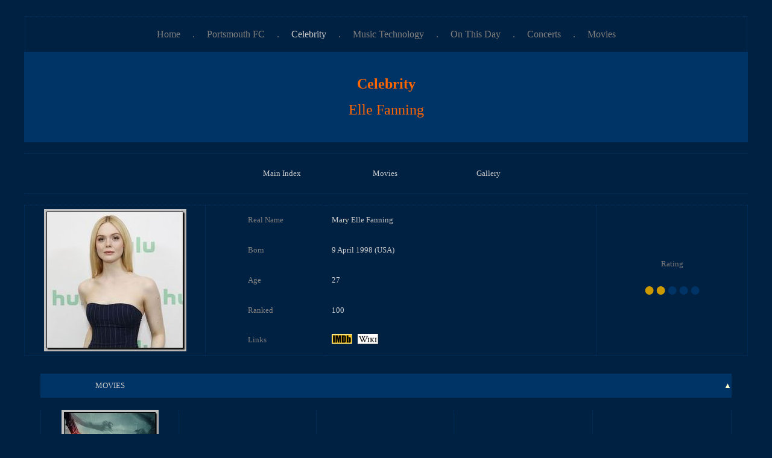

--- FILE ---
content_type: text/html
request_url: http://thejoycircuit.co.uk/Celebrity/F/Elle_Fanning/celebrity_elle_fanning_home.htm
body_size: 2758
content:
<html>
<head>
<meta name="keywords" content="Elle Fanning">
<meta name="description" content="Elle Fanning Homepage">
</head>
<head>
<meta http-equiv="Content-Language" content="en-gb">
<meta http-equiv="Content-Type" content="text/html; charset=windows-1252">
<title>Elle Fanning</title>
</head>

<body bgcolor="#002142">

<div align="center">
	<p style="margin-top: -8px">
	<font size="1">&nbsp;</font></div>
<div align="center">
<div align="center">
  <table border="0" width="1198" cellspacing="0" cellpadding="0" height="59">
    <tr>
      <td width="1199" height="59" style="border-left:1px dotted #003366; border-right:1px dotted #003366; border-top:1px dotted #003366; ">
      <p align="center">
      <font face="Verdana" color="#FF6600">
				<a href="../../../index.htm"style="text-decoration: none">
				<font color="#808080">Home</font></a></font><font face="Verdana" color="#808080">&nbsp;&nbsp;&nbsp; 
      &nbsp;.&nbsp;&nbsp; &nbsp;&nbsp;</font><font color="#FF6600"><a href="../../../PortsmouthFC/pfc_home.htm"style="text-decoration: none"><font color="#808080" face="Verdana">Portsmouth 
      FC</font></a></font><font face="Verdana" color="#808080">&nbsp;&nbsp;&nbsp; 
      &nbsp;.&nbsp;&nbsp;&nbsp;&nbsp;&nbsp;</font><font color="#FF6600"><a href="../../celebrity_home.htm"style="text-decoration: none"><font color="#CCCCCC" face="Verdana">Celebrity</font></a></font><font face="Verdana" color="#808080">&nbsp;&nbsp;&nbsp; 
      &nbsp;.&nbsp;&nbsp;&nbsp; 
      &nbsp;</font><font color="#FF6600"><a href="../../../Synthesizers/synthesizer_home.htm"style="text-decoration: none"><font color="#808080" face="Verdana">Music 
      Technology</font></a></font><font face="Verdana" color="#808080">&nbsp;&nbsp;&nbsp;&nbsp;&nbsp;.&nbsp;&nbsp;&nbsp; 
      &nbsp;</font><font color="#FF6600"><a href="../../../OnThisDay/onthisday_home.htm"style="text-decoration: none"><font color="#808080" face="Verdana">On 
      This Day</font></a></font><font face="Verdana" color="#808080">&nbsp;&nbsp;&nbsp; 
      &nbsp;.&nbsp;&nbsp;&nbsp;&nbsp; </font>
                <a style="text-decoration: none" href="../../../Concerts/music_live.htm">
                <font color="#808080" face="Verdana">Concerts</font></a><font face="Verdana" color="#808080">&nbsp;&nbsp;&nbsp; 
      &nbsp;.&nbsp;&nbsp;&nbsp;&nbsp;
				<a href="../../../TV/filmtv.htm" style="text-decoration: none">
                <font color="#808080">Movies</font></a></font></td>
    </tr>
    </table>
</div>
  <table border="0" width="1200" cellspacing="0" cellpadding="0" height="40">
    <tr>
      <td height="150" bgcolor="#003366">
      <p align="center"><b>
      <font face="Verdana" size="5" color="#FF6600">Celebrity</font></b><p align="center">
      <font face="Verdana" size="5" color="#FF6600">Elle Fanning</font></td>
    </tr>
  </table>
</div>

<div align="center">
  <table border="0" width="1200" cellspacing="0" cellpadding="0" height="30">
    <tr>
      <td>&nbsp;</td>
    </tr>
    <tr>
      <td style="border-left-width: 1px; border-right-width: 1px; border-top: 1px dotted #003366; border-bottom-width: 1px">&nbsp;</td>
    </tr>
  </table>
</div>
<div align="center">
  <table border="0" width="1200" cellspacing="0" cellpadding="0" height="30">
    <tr>
      <td width="171" align="center">&nbsp;</td>
      <td width="171" align="center">&nbsp;</td>
      <td width="171" align="center">
			<font color="#CCCCCC" face="Verdana">
			<a style="text-decoration: none" href="../../celebrity_home.htm">
			<font size="2" color="#CCCCCC">Main Index</font></a></font></td>
      <td width="171" align="center">
      <a style="text-decoration: none" href="#Movies">
      <font face="Verdana" size="2" color="#CCCCCC">Movies</font></a></td>
      <td width="172" align="center">
      <a style="text-decoration: none" href="#Gallery">
      <font face="Verdana" size="2" color="#CCCCCC">Gallery</font></a></td>
      <td width="172" align="center">&nbsp;</td>
      <td width="172" align="center">&nbsp;</td>
    </tr>
  </table>
</div>

<div align="center">
  <table border="0" width="1200" cellspacing="0" cellpadding="0" height="30">
    <tr>
      <td>&nbsp;</td>
    </tr>
    <tr>
      <td style="border-left-width: 1px; border-right-width: 1px; border-top: 1px dotted #003366; border-bottom-width: 1px">&nbsp;</td>
    </tr>
  </table>

</div>
<div align="center">
  <table border="0" width="1200" cellspacing="0" cellpadding="0">
    <tr>
      <td height="250" width="300" rowspan="5" style="border: 1px dotted #003366">
      <p align="center">
        <a target="_blank" href="gallery/elle_fanning_01.jpg">
        <img border="0" src="elle_fanning.jpg"></a></td>
      <td height="50" width="200" style="border-left-width: 1px; border-right-width: 1px; border-top: 1px dotted #003366">
      <p style="margin-left: 70px">
      <font face="Verdana" size="2" color="#808080">Real Name</font></td>
      <td height="50" width="450" style="border-left-width: 1px; border-right-width: 1px; border-top: 1px dotted #003366">
      <p style="margin-left: 10px">
      <font face="Verdana" size="2" color="#CCCCCC">Mary Elle Fanning</font></td>
      <td height="250" width="250" rowspan="5" style="border: 1px dotted #003366">
      <p align="center">
      <font face="Verdana" size="2" color="#808080">Rating</font><p align="center">
      <font face="Arial" size="6" color="#CC9900">
                                                          &#9679;&#9679;</font><font face="Arial" size="6" color="#003366">&#9679;&#9679;&#9679;</font></td>
    </tr>
    <tr>
      <td height="50" width="200" style="border-left-width: 1px; border-right-width: 1px; border-top-width: 1px">
      <p style="margin-left: 70px">
      <font face="Verdana" size="2" color="#808080">Born</font></td>
      <td height="50" width="450" style="border-left-width: 1px; border-right-width: 1px; border-top-width: 1px">
      <p style="margin-left: 10px">
      <font face="Verdana" size="2" color="#CCCCCC">9 April 1998 (USA)</font></td>
    </tr>
    <tr>
      <td height="50" width="200" style="border-left-width: 1px; border-right-width: 1px; border-top-width: 1px">
      <p style="margin-left: 70px">
      <font face="Verdana" size="2" color="#808080">Age</font></td>
      <td height="50" width="450" style="border-left-width: 1px; border-right-width: 1px; border-top-width: 1px">
      <p style="margin-left: 10px">
      <font face="Verdana" size="2" color="#CCCCCC">27</font></td>
    </tr>
    <tr>
      <td height="50" width="200" style="border-left-width: 1px; border-right-width: 1px; border-top-width: 1px">
      <p style="margin-left: 70px">
      <font face="Verdana" size="2" color="#808080">Ranked</font></td>
      <td height="50" width="450" style="border-left-width: 1px; border-right-width: 1px; border-top-width: 1px">
      <p style="margin-left: 10px">
      <font face="Verdana" size="2" color="#CCCCCC">100</font></td>
    </tr>
    <tr>
      <td height="50" width="200" style="border-left-width: 1px; border-right-width: 1px; border-top-width: 1px; border-bottom: 1px dotted #003366">
      <p style="margin-left: 70px">
      <font face="Verdana" size="2" color="#808080">Links</font></td>
      <td height="50" width="450" style="border-left-width: 1px; border-right-width: 1px; border-top-width: 1px; border-bottom: 1px dotted #003366">
      <p style="margin-left: 10px">
        <a target="_blank" href="https://www.imdb.com/name/nm1102577/">
        <img border="0" src="../../imdb.png" style="border: 1px outset #FFFFFF"></a><font color="#CCCCCC" size="2" face="Verdana">&nbsp;&nbsp; 
        </font>
        <a target="_blank" href="https://en.wikipedia.org/wiki/Elle_Fanning">
        <img border="0" src="../../wiki.png" style="border: 1px outset #FFFFFF"></a></td>
    </tr>
  </table>
</div>
	</div>

<div align="center">
  <table border="0" width="1200" cellspacing="0" cellpadding="0" height="30">
    <tr>
      <td>
      <p align="center"><a name="Movies">&nbsp;&nbsp;&nbsp; </a></td>
    </tr>
    </table>
</div>
<div align="center">
  <table border="0" cellspacing="0" cellpadding="0" style="width: 860pt">
    <tr>
      <td width="229" style="border:1px dotted #003366; " height="40" align="center" bgcolor="#003366">
      <font face="Verdana" size="2" color="#CCCCCC">MOVIES</font></td>
      <td width="229" height="40" align="center" bgcolor="#003366">
      &nbsp;</td>
      <td width="229" height="40" align="center" bgcolor="#003366">
      &nbsp;</td>
      <td width="230" height="40" align="center" bgcolor="#003366">
      &nbsp;</td>
      <td width="230" height="40" align="center" bgcolor="#003366">
      <p align="right">
                      <font color="#FFFFCC" size="2" face="Arial">
                      <a href="#Top"style="text-decoration: none">
                      <font color="#FFFFCC">&#9650;</font></a></font></td>
    </tr>
    <tr>
      <td width="229" height="20" align="center">
        &nbsp;</td>
      <td width="229" height="20" align="center">
      &nbsp;</td>
      <td width="229" height="20" align="center">
      &nbsp;</td>
      <td width="230" height="20" align="center">
      &nbsp;</td>
      <td width="230" height="20" align="center">
      &nbsp;</td>
    </tr>
    <tr>
      <td width="229" style="border-left: 1px dotted #003366; border-right: 1px dotted #003366" height="230" align="center">
        <a href="../../../TV/filmtv_p.htm#Predator: Badlands">
            <img src="../../../TV/p/predator_badlands.jpg" border="0"></a></td>
      <td width="229" style="border-right: 1px dotted #003366" height="230" align="center">
      &nbsp;</td>
      <td width="229" style="border-right: 1px dotted #003366" height="230" align="center">
      &nbsp;</td>
      <td width="230" style="border-right: 1px dotted #003366" height="230" align="center">
      &nbsp;</td>
      <td width="230" style="border-right: 1px dotted #003366" height="230" align="center">
      &nbsp;</td>
    </tr>
    <tr>
      <td width="229" style="border-left: 1px dotted #003366; border-right: 1px dotted #003366" height="50" align="center">
      <p style="margin-left: 5px; margin-right: 5px">
				<a style="text-decoration: none" href="../../../TV/filmtv_p.htm#Predator: Badlands">
                <font face="Verdana" size="2" color="#CCCCCC">Predator: Badlands</font></a></td>
      <td width="229" style="border-right: 1px dotted #003366" height="50" align="center">
      &nbsp;</td>
      <td width="229" style="border-right: 1px dotted #003366" height="50" align="center">
      &nbsp;</td>
      <td width="230" style="border-right: 1px dotted #003366" height="50" align="center">
      &nbsp;</td>
      <td width="230" style="border-right: 1px dotted #003366" height="50" align="center">
      &nbsp;</td>
    </tr>
    <tr>
      <td width="229" style="border-left: 1px dotted #003366; border-right: 1px dotted #003366" height="30" align="center">
    <a target="_blank" href="https://www.imdb.com/title/tt31227572/">
    <img border="0" src="../../../TV/imdb.png" style="border: 1px outset #FFFFFF; "></a>&nbsp;&nbsp;
    <a target="_blank" href="https://en.wikipedia.org/wiki/Predator:_Badlands">
    <img border="0" src="../../../TV/wiki.png" style="border: 1px outset #FFFFFF; "></a></td>
      <td width="229" style="border-right: 1px dotted #003366" height="30" align="center">
      &nbsp;</td>
      <td width="229" style="border-right: 1px dotted #003366" height="30" align="center">
      &nbsp;</td>
      <td width="230" style="border-right: 1px dotted #003366" height="30" align="center">
      &nbsp;</td>
      <td width="230" style="border-right: 1px dotted #003366" height="30" align="center">
      &nbsp;</td>
    </tr>
    <tr>
      <td width="229" style="border-left: 1px dotted #003366; border-right: 1px dotted #003366" height="30" align="center">
				<a style="text-decoration: none" href="../../../TV/filmtv_years.htm#2025">
                <font face="Verdana" size="2" color="#CCCCCC">2025</font></a></td>
      <td width="229" style="border-right: 1px dotted #003366" height="30" align="center">
      &nbsp;</td>
      <td width="229" style="border-right: 1px dotted #003366" height="30" align="center">
      &nbsp;</td>
      <td width="230" style="border-right: 1px dotted #003366" height="30" align="center">
      &nbsp;</td>
      <td width="230" style="border-right: 1px dotted #003366" height="30" align="center">
      &nbsp;</td>
    </tr>
    <tr>
      <td width="229" style="border-left: 1px dotted #003366; border-right: 1px dotted #003366" height="30" align="center">
      <p style="margin-left: 5px; margin-right: 5px">
				<font size="5" face="Arial" color="#CC9900">&#9679;&#9679;&#9679;&#9679;</font><font size="5" face="Arial" color="#003366">&#9679;</font></td>
      <td width="229" style="border-right: 1px dotted #003366" height="30" align="center">
      &nbsp;</td>
      <td width="229" style="border-right: 1px dotted #003366" height="30" align="center">
      &nbsp;</td>
      <td width="230" style="border-right: 1px dotted #003366" height="30" align="center">
      &nbsp;</td>
      <td width="230" style="border-right: 1px dotted #003366" height="30" align="center">
      &nbsp;</td>
    </tr>
    </table>

</div>

<div align="center">
  <table border="0" width="1200" cellspacing="0" cellpadding="0" height="30">
    <tr>
      <td>&nbsp;</td>
    </tr>
    <tr>
      <td style="border-left-width: 1px; border-right-width: 1px; border-top: 1px dotted #003366; border-bottom-width: 1px">
      <p align="center"><a name="Gallery">&nbsp;&nbsp;&nbsp; </a></td>
    </tr>
  </table>
</div>
<div align="center">
  <table border="0" cellspacing="0" cellpadding="0" style="width: 860pt">
    <tr>
      <td width="229" style="border:1px dotted #003366; " height="40" align="center" bgcolor="#003366">
      <font color="#CCCCCC" size="2" face="Verdana">GALLERY</font></td>
      <td width="229" height="40" align="center" bgcolor="#003366">
      &nbsp;</td>
      <td width="229" height="40" align="center" bgcolor="#003366">
      &nbsp;</td>
      <td width="230" height="40" align="center" bgcolor="#003366">
      &nbsp;</td>
      <td width="230" height="40" align="center" bgcolor="#003366">
      <p align="right">
                      <font color="#FFFFCC" size="2" face="Arial">
                      <a href="#Top"style="text-decoration: none">
                      <font color="#FFFFCC">&#9650;</font></a></font></td>
    </tr>
    <tr>
      <td width="229" height="20" align="center">
      &nbsp;</td>
      <td width="229" height="20" align="center">
      &nbsp;</td>
      <td width="229" height="20" align="center">
      &nbsp;</td>
      <td width="230" height="20" align="center">
      &nbsp;</td>
      <td width="230" height="20" align="center">
      &nbsp;</td>
    </tr>
    <tr>
      <td width="229" style="border-left: 1px dotted #003366; border-right: 1px dotted #003366" height="230" align="center">
      <a target="_blank" href="gallery/elle_fanning_01.jpg">
      <img src="gallery/thumb/elle_fanning_01.jpg" border="0"></a></td>
      <td width="229" style="border-right: 1px dotted #003366" height="230" align="center">
      <a target="_blank" href="gallery/elle_fanning_02.jpg">
      <img src="gallery/thumb/elle_fanning_02.jpg" border="0"></a></td>
      <td width="229" style="border-right: 1px dotted #003366" height="230" align="center">
      <a target="_blank" href="gallery/elle_fanning_03.jpg">
      <img src="gallery/thumb/elle_fanning_03.jpg" border="0"></a></td>
      <td width="230" style="border-right: 1px dotted #003366" height="230" align="center">
      <a target="_blank" href="gallery/elle_fanning_04.jpg">
      <img src="gallery/thumb/elle_fanning_04.jpg" border="0"></a></td>
      <td width="230" style="border-right: 1px dotted #003366" height="230" align="center">
      <a target="_blank" href="gallery/elle_fanning_05.jpg">
      <img src="gallery/thumb/elle_fanning_05.jpg" border="0"></a></td>
    </tr>
    </table>

</div>
<div align="center">
  <table border="0" width="1200" cellspacing="0" cellpadding="0">
    <tr>
      <td width="1150">&nbsp;</td>
      <td width="50" rowspan="2">
      <p align="left" style="margin-left: 10px">
                      <font color="#FFFFCC" size="2" face="Arial">
                      <a href="#Top"style="text-decoration: none">
                      <font color="#FFFFCC">&#9650;</font></a></font></td>
    </tr>
    <tr>
      <td width="1150" style="border-left-width: 1px; border-right-width: 1px; border-top: 1px dotted #003366; border-bottom-width: 1px">&nbsp;</td>
    </tr>
  </table>
</div>
<div align="center">
  <table border="0" cellspacing="0" cellpadding="0" style="width: 860pt">
    <tr>
      <td width="229" style="border-left: 1px dotted #003366; border-right: 1px dotted #003366" height="230" align="center">
      <a target="_blank" href="gallery/elle_fanning_06.jpg">
      <img src="gallery/thumb/elle_fanning_06.jpg" border="0"></a></td>
      <td width="229" style="border-right: 1px dotted #003366" height="230" align="center">
      <a target="_blank" href="gallery/elle_fanning_07.jpg">
      <img src="gallery/thumb/elle_fanning_07.jpg" border="0"></a></td>
      <td width="229" style="border-right: 1px dotted #003366" height="230" align="center">
      <a target="_blank" href="gallery/elle_fanning_08.jpg">
      <img src="gallery/thumb/elle_fanning_08.jpg" border="0"></a></td>
      <td width="230" style="border-right: 1px dotted #003366" height="230" align="center">
      <a target="_blank" href="gallery/elle_fanning_09.jpg">
      <img src="gallery/thumb/elle_fanning_09.jpg" border="0"></a></td>
      <td width="230" style="border-right: 1px dotted #003366" height="230" align="center">
      <a target="_blank" href="gallery/elle_fanning_10.jpg">
      <img src="gallery/thumb/elle_fanning_10.jpg" border="0"></a></td>
    </tr>
    </table>

</div>
<div align="center">

<div align="center">
  <table border="0" width="1200" cellspacing="0" cellpadding="0" height="30">
    <tr>
      <td>&nbsp;</td>
    </tr>
    <tr>
      <td style="border-left-width: 1px; border-right-width: 1px; border-top: 1px dotted #003366; border-bottom-width: 1px">&nbsp;</td>
    </tr>
  </table>
</div>
</div>

  <div align="center">

  <div align="center">

	<div align="center">
      <table border="0" width="1200" cellspacing="0" cellpadding="0" height="50">
        <tr>
          <td height="200">&nbsp;</td>
        </tr>
      </table>
</div>
  </div></div>
    
<div align="center">
		<table border="0" width="1200" cellspacing="0" cellpadding="0">
			<tr>
				<td width="1200">
				<p align="center">
                      <font color="#FFFFCC" size="2" face="Arial">
                      <a href="#Top"style="text-decoration: none">
                      <font color="#FFFFCC">&#9650;</font></a></font><p align="center">
                <font size="2" color="#808080" face="Verdana">
			    Updated -
			<!--webbot bot="Timestamp" S-Type="EDITED" S-Format="%d/%m/%Y" startspan -->08/12/2025<!--webbot bot="Timestamp" i-checksum="12544" endspan --></font></td>
			</tr>
			<tr>
				<td width="1200" height="590">
                &nbsp;</td>
			</tr>
			</table>
	</div>
                                                                    
      </body>

</html>